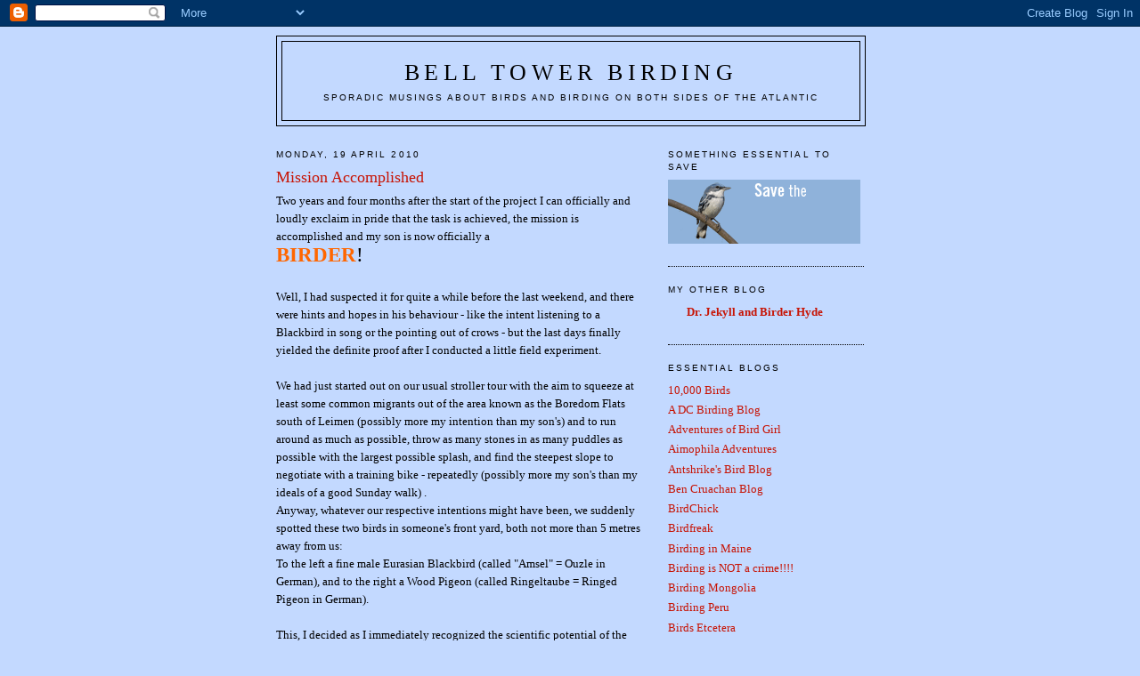

--- FILE ---
content_type: text/html; charset=UTF-8
request_url: https://belltowerbirding.blogspot.com/2010/04/mission-accomplished.html?showComment=1272540197084
body_size: 15059
content:
<!DOCTYPE html>
<html dir='ltr'>
<head>
<link href='https://www.blogger.com/static/v1/widgets/55013136-widget_css_bundle.css' rel='stylesheet' type='text/css'/>
<meta content='text/html; charset=UTF-8' http-equiv='Content-Type'/>
<meta content='blogger' name='generator'/>
<link href='https://belltowerbirding.blogspot.com/favicon.ico' rel='icon' type='image/x-icon'/>
<link href='http://belltowerbirding.blogspot.com/2010/04/mission-accomplished.html' rel='canonical'/>
<link rel="alternate" type="application/atom+xml" title="Bell Tower Birding - Atom" href="https://belltowerbirding.blogspot.com/feeds/posts/default" />
<link rel="alternate" type="application/rss+xml" title="Bell Tower Birding - RSS" href="https://belltowerbirding.blogspot.com/feeds/posts/default?alt=rss" />
<link rel="service.post" type="application/atom+xml" title="Bell Tower Birding - Atom" href="https://www.blogger.com/feeds/2647395313001100441/posts/default" />

<link rel="alternate" type="application/atom+xml" title="Bell Tower Birding - Atom" href="https://belltowerbirding.blogspot.com/feeds/4027553424684869163/comments/default" />
<!--Can't find substitution for tag [blog.ieCssRetrofitLinks]-->
<meta content='http://belltowerbirding.blogspot.com/2010/04/mission-accomplished.html' property='og:url'/>
<meta content='Mission Accomplished' property='og:title'/>
<meta content='Two years and four months after the start of the project I can officially and loudly exclaim in pride that the task is achieved, the mission...' property='og:description'/>
<title>Bell Tower Birding: Mission Accomplished</title>
<style id='page-skin-1' type='text/css'><!--
/*
-----------------------------------------------
Blogger Template Style
Name:     Minima
Date:     26 Feb 2004
Updated by: Blogger Team
----------------------------------------------- */
/* Use this with templates/template-twocol.html */
body {
background:#C3D9FF;
margin:0;
color:#000000;
font:x-small Georgia Serif;
font-size/* */:/**/small;
font-size: /**/small;
text-align: center;
}
a:link {
color:#c71405;
text-decoration:none;
}
a:visited {
color:#c71405;
text-decoration:none;
}
a:hover {
color:#c71405;
text-decoration:underline;
}
a img {
border-width:0;
}
/* Header
-----------------------------------------------
*/
#header-wrapper {
width:660px;
margin:0 auto 10px;
border:1px solid #000000;
}
#header-inner {
background-position: center;
margin-left: auto;
margin-right: auto;
}
#header {
margin: 5px;
border: 1px solid #000000;
text-align: center;
color:#000000;
}
#header h1 {
margin:5px 5px 0;
padding:15px 20px .25em;
line-height:1.2em;
text-transform:uppercase;
letter-spacing:.2em;
font: normal normal 200% Georgia, Serif;
}
#header a {
color:#000000;
text-decoration:none;
}
#header a:hover {
color:#000000;
}
#header .description {
margin:0 5px 5px;
padding:0 20px 15px;
max-width:700px;
text-transform:uppercase;
letter-spacing:.2em;
line-height: 1.4em;
font: normal normal 78% 'Trebuchet MS', Trebuchet, Arial, Verdana, Sans-serif;
color: #000000;
}
#header img {
margin-left: auto;
margin-right: auto;
}
/* Outer-Wrapper
----------------------------------------------- */
#outer-wrapper {
width: 660px;
margin:0 auto;
padding:10px;
text-align:left;
font: normal normal 100% Georgia, Serif;
}
#main-wrapper {
width: 410px;
float: left;
word-wrap: break-word; /* fix for long text breaking sidebar float in IE */
overflow: hidden;     /* fix for long non-text content breaking IE sidebar float */
}
#sidebar-wrapper {
width: 220px;
float: right;
word-wrap: break-word; /* fix for long text breaking sidebar float in IE */
overflow: hidden;      /* fix for long non-text content breaking IE sidebar float */
}
/* Headings
----------------------------------------------- */
h2 {
margin:1.5em 0 .75em;
font:normal normal 78% 'Trebuchet MS',Trebuchet,Arial,Verdana,Sans-serif;
line-height: 1.4em;
text-transform:uppercase;
letter-spacing:.2em;
color:#000000;
}
/* Posts
-----------------------------------------------
*/
h2.date-header {
margin:1.5em 0 .5em;
}
.post {
margin:.5em 0 1.5em;
border-bottom:1px dotted #000000;
padding-bottom:1.5em;
}
.post h3 {
margin:.25em 0 0;
padding:0 0 4px;
font-size:140%;
font-weight:normal;
line-height:1.4em;
color:#c71405;
}
.post h3 a, .post h3 a:visited, .post h3 strong {
display:block;
text-decoration:none;
color:#c71405;
font-weight:normal;
}
.post h3 strong, .post h3 a:hover {
color:#000000;
}
.post-body {
margin:0 0 .75em;
line-height:1.6em;
}
.post-body blockquote {
line-height:1.3em;
}
.post-footer {
margin: .75em 0;
color:#000000;
text-transform:uppercase;
letter-spacing:.1em;
font: normal normal 78% 'Trebuchet MS', Trebuchet, Arial, Verdana, Sans-serif;
line-height: 1.4em;
}
.comment-link {
margin-left:.6em;
}
.post img, table.tr-caption-container {
padding:4px;
border:1px solid #000000;
}
.tr-caption-container img {
border: none;
padding: 0;
}
.post blockquote {
margin:1em 20px;
}
.post blockquote p {
margin:.75em 0;
}
/* Comments
----------------------------------------------- */
#comments h4 {
margin:1em 0;
font-weight: bold;
line-height: 1.4em;
text-transform:uppercase;
letter-spacing:.2em;
color: #000000;
}
#comments-block {
margin:1em 0 1.5em;
line-height:1.6em;
}
#comments-block .comment-author {
margin:.5em 0;
}
#comments-block .comment-body {
margin:.25em 0 0;
}
#comments-block .comment-footer {
margin:-.25em 0 2em;
line-height: 1.4em;
text-transform:uppercase;
letter-spacing:.1em;
}
#comments-block .comment-body p {
margin:0 0 .75em;
}
.deleted-comment {
font-style:italic;
color:gray;
}
#blog-pager-newer-link {
float: left;
}
#blog-pager-older-link {
float: right;
}
#blog-pager {
text-align: center;
}
.feed-links {
clear: both;
line-height: 2.5em;
}
/* Sidebar Content
----------------------------------------------- */
.sidebar {
color: #000000;
line-height: 1.5em;
}
.sidebar ul {
list-style:none;
margin:0 0 0;
padding:0 0 0;
}
.sidebar li {
margin:0;
padding-top:0;
padding-right:0;
padding-bottom:.25em;
padding-left:15px;
text-indent:-15px;
line-height:1.5em;
}
.sidebar .widget, .main .widget {
border-bottom:1px dotted #000000;
margin:0 0 1.5em;
padding:0 0 1.5em;
}
.main .Blog {
border-bottom-width: 0;
}
/* Profile
----------------------------------------------- */
.profile-img {
float: left;
margin-top: 0;
margin-right: 5px;
margin-bottom: 5px;
margin-left: 0;
padding: 4px;
border: 1px solid #000000;
}
.profile-data {
margin:0;
text-transform:uppercase;
letter-spacing:.1em;
font: normal normal 78% 'Trebuchet MS', Trebuchet, Arial, Verdana, Sans-serif;
color: #000000;
font-weight: bold;
line-height: 1.6em;
}
.profile-datablock {
margin:.5em 0 .5em;
}
.profile-textblock {
margin: 0.5em 0;
line-height: 1.6em;
}
.profile-link {
font: normal normal 78% 'Trebuchet MS', Trebuchet, Arial, Verdana, Sans-serif;
text-transform: uppercase;
letter-spacing: .1em;
}
/* Footer
----------------------------------------------- */
#footer {
width:660px;
clear:both;
margin:0 auto;
padding-top:15px;
line-height: 1.6em;
text-transform:uppercase;
letter-spacing:.1em;
text-align: center;
}

--></style>
<link href='https://www.blogger.com/dyn-css/authorization.css?targetBlogID=2647395313001100441&amp;zx=57180862-57c4-4c5a-9487-850d8b08f2f6' media='none' onload='if(media!=&#39;all&#39;)media=&#39;all&#39;' rel='stylesheet'/><noscript><link href='https://www.blogger.com/dyn-css/authorization.css?targetBlogID=2647395313001100441&amp;zx=57180862-57c4-4c5a-9487-850d8b08f2f6' rel='stylesheet'/></noscript>
<meta name='google-adsense-platform-account' content='ca-host-pub-1556223355139109'/>
<meta name='google-adsense-platform-domain' content='blogspot.com'/>

</head>
<body>
<div class='navbar section' id='navbar'><div class='widget Navbar' data-version='1' id='Navbar1'><script type="text/javascript">
    function setAttributeOnload(object, attribute, val) {
      if(window.addEventListener) {
        window.addEventListener('load',
          function(){ object[attribute] = val; }, false);
      } else {
        window.attachEvent('onload', function(){ object[attribute] = val; });
      }
    }
  </script>
<div id="navbar-iframe-container"></div>
<script type="text/javascript" src="https://apis.google.com/js/platform.js"></script>
<script type="text/javascript">
      gapi.load("gapi.iframes:gapi.iframes.style.bubble", function() {
        if (gapi.iframes && gapi.iframes.getContext) {
          gapi.iframes.getContext().openChild({
              url: 'https://www.blogger.com/navbar/2647395313001100441?po\x3d4027553424684869163\x26origin\x3dhttps://belltowerbirding.blogspot.com',
              where: document.getElementById("navbar-iframe-container"),
              id: "navbar-iframe"
          });
        }
      });
    </script><script type="text/javascript">
(function() {
var script = document.createElement('script');
script.type = 'text/javascript';
script.src = '//pagead2.googlesyndication.com/pagead/js/google_top_exp.js';
var head = document.getElementsByTagName('head')[0];
if (head) {
head.appendChild(script);
}})();
</script>
</div></div>
<div id='outer-wrapper'><div id='wrap2'>
<!-- skip links for text browsers -->
<span id='skiplinks' style='display:none;'>
<a href='#main'>skip to main </a> |
      <a href='#sidebar'>skip to sidebar</a>
</span>
<div id='header-wrapper'>
<div class='header section' id='header'><div class='widget Header' data-version='1' id='Header1'>
<div id='header-inner'>
<div class='titlewrapper'>
<h1 class='title'>
<a href='https://belltowerbirding.blogspot.com/'>
Bell Tower Birding
</a>
</h1>
</div>
<div class='descriptionwrapper'>
<p class='description'><span>Sporadic Musings about Birds and Birding on both Sides of the Atlantic</span></p>
</div>
</div>
</div></div>
</div>
<div id='content-wrapper'>
<div id='crosscol-wrapper' style='text-align:center'>
<div class='crosscol no-items section' id='crosscol'></div>
</div>
<div id='main-wrapper'>
<div class='main section' id='main'><div class='widget Blog' data-version='1' id='Blog1'>
<div class='blog-posts hfeed'>

          <div class="date-outer">
        
<h2 class='date-header'><span>Monday, 19 April 2010</span></h2>

          <div class="date-posts">
        
<div class='post-outer'>
<div class='post hentry uncustomized-post-template' itemprop='blogPost' itemscope='itemscope' itemtype='http://schema.org/BlogPosting'>
<meta content='2647395313001100441' itemprop='blogId'/>
<meta content='4027553424684869163' itemprop='postId'/>
<a name='4027553424684869163'></a>
<h3 class='post-title entry-title' itemprop='name'>
Mission Accomplished
</h3>
<div class='post-header'>
<div class='post-header-line-1'></div>
</div>
<div class='post-body entry-content' id='post-body-4027553424684869163' itemprop='description articleBody'>
Two years and four months after the start of the project I can officially and loudly exclaim in pride that the task is achieved, the mission is accomplished and my son is now officially a<br /> <span style="font-size:180%;"><strong><span style="color:#ff6600;">BIRDER</span></strong>!</span><br /><span style="font-size:180%;"></span><br />Well, I had suspected it for quite a while before the last weekend, and there were hints and hopes in his behaviour - like the intent listening to a Blackbird in song or the pointing out of crows - but the last days finally yielded the definite proof after I conducted a little field experiment.<br /><br />We had just started out on our usual stroller tour with the aim to squeeze at least some common migrants out of the area known as the Boredom Flats south of Leimen (possibly more my intention than my son's) and to run around as much as possible, throw as many stones in as many puddles as possible with the largest possible splash, and find the steepest slope to negotiate with a training bike - repeatedly (possibly more my son's than my ideals of a good Sunday walk) .<br />Anyway, whatever our respective intentions might have been, we suddenly spotted these two birds in someone's front yard, both not more than 5 metres away from us:<br />To the left a fine male Eurasian Blackbird (called "Amsel" = Ouzle in German), and to the right a Wood Pigeon (called Ringeltaube = Ringed Pigeon in German).<br /><br />This, I decided as I immediately recognized the scientific potential of the situation, was going to be the test set-up to see if he had actually learned by heart any of the bird species's names I had told him over the last few months.<br /><br />So, here is the course of the experiment:<br /><br />Father: "Where is the pigeon?"<br />Son: [points to the right] "There!"<br /><br />Father: "Where is the Blackbird?"<br />Son: [points to the left] "There!"<br /><br />Father: "Where is the pigeon?"<br />Son: [points to the right] "There!"<br /><br />Father: "Where is the pigeon?"<br />Son: [points to the right] "There!"<br /><br />Father: "Where is the Blackbird?"<br />Son: [points to the left] "There!"<br /><br />etc.<br /><br />Notice my cunning approach as I didn't ask alternating but irregularly, and he still got it right each time.<br /><br />Now, the pigeon is not a specific name, it denominates a whole group of birds. This is something he knew and did for a long time, e. g. duckies, birdies, chickens, etc.<br />But the Eurasian Blackbird is a specific name for a species and one species only. And by pointing it out correctly time and time again, he <em>identified</em> the bird on a species level, and I would say the first <em>identification</em> of a bird is what clearly marks him as a definite <span style="font-size:180%;color:#ff6600;"><strong>BIRDER</strong></span>.<br /><br />I should not forget to note that he has been pointing out "Amseln" (Eurasian Blackbirds) for many months now but all these situations included only this one species, so it wasn't clear if he had actually understood that I meant the black hop-arounds or if he just pointed out the next best bird he saw after my asking him. This time, however, the results were clear and definitive.<br /><br />Can you spell P-R-I-D-E !??<br /><br />Well ... Nate, and Corey, and Laurent, and Patrick.<br />Let's see what you've got.<br /><br /><br /><strong>The cast in alphabetical order</strong><br />Eurasian Blackbird - <em>Turdus merula -</em> Amsel [Ouzle]<br />Wood Pigeon - <em>Columba palumbus -</em> Ringeltaube [Ringed Dove]
<div style='clear: both;'></div>
</div>
<div class='post-footer'>
<div class='post-footer-line post-footer-line-1'>
<span class='post-author vcard'>
Posted by
<span class='fn' itemprop='author' itemscope='itemscope' itemtype='http://schema.org/Person'>
<meta content='https://www.blogger.com/profile/10852825311605464857' itemprop='url'/>
<a class='g-profile' href='https://www.blogger.com/profile/10852825311605464857' rel='author' title='author profile'>
<span itemprop='name'>Jochen</span>
</a>
</span>
</span>
<span class='post-timestamp'>
at
<meta content='http://belltowerbirding.blogspot.com/2010/04/mission-accomplished.html' itemprop='url'/>
<a class='timestamp-link' href='https://belltowerbirding.blogspot.com/2010/04/mission-accomplished.html' rel='bookmark' title='permanent link'><abbr class='published' itemprop='datePublished' title='2010-04-19T12:00:00+02:00'>12:00</abbr></a>
</span>
<span class='post-comment-link'>
</span>
<span class='post-icons'>
<span class='item-action'>
<a href='https://www.blogger.com/email-post/2647395313001100441/4027553424684869163' title='Email Post'>
<img alt='' class='icon-action' height='13' src='https://resources.blogblog.com/img/icon18_email.gif' width='18'/>
</a>
</span>
<span class='item-control blog-admin pid-1027708296'>
<a href='https://www.blogger.com/post-edit.g?blogID=2647395313001100441&postID=4027553424684869163&from=pencil' title='Edit Post'>
<img alt='' class='icon-action' height='18' src='https://resources.blogblog.com/img/icon18_edit_allbkg.gif' width='18'/>
</a>
</span>
</span>
<div class='post-share-buttons goog-inline-block'>
</div>
</div>
<div class='post-footer-line post-footer-line-2'>
<span class='post-labels'>
</span>
</div>
<div class='post-footer-line post-footer-line-3'>
<span class='post-location'>
</span>
</div>
</div>
</div>
<div class='comments' id='comments'>
<a name='comments'></a>
<h4>10 comments:</h4>
<div id='Blog1_comments-block-wrapper'>
<dl class='avatar-comment-indent' id='comments-block'>
<dt class='comment-author ' id='c541380771366764924'>
<a name='c541380771366764924'></a>
<div class="avatar-image-container vcard"><span dir="ltr"><a href="https://www.blogger.com/profile/15993474141491808257" target="" rel="nofollow" onclick="" class="avatar-hovercard" id="av-541380771366764924-15993474141491808257"><img src="https://resources.blogblog.com/img/blank.gif" width="35" height="35" class="delayLoad" style="display: none;" longdesc="//blogger.googleusercontent.com/img/b/R29vZ2xl/AVvXsEhLLGgbBdR9YO4x5DdjLZmDhOHeGoByhyLYgyzL7Ec4N-HQwxu_5CNk7VBrjLh0-_n0HCCeMVTEFvqG7VWh8gY_e2gU76q7xo_ldVzWWbs9XHiWk0otk2wfFY2eHI_n30U/s45-c/*" alt="" title="SAPhotographs (Joan)">

<noscript><img src="//blogger.googleusercontent.com/img/b/R29vZ2xl/AVvXsEhLLGgbBdR9YO4x5DdjLZmDhOHeGoByhyLYgyzL7Ec4N-HQwxu_5CNk7VBrjLh0-_n0HCCeMVTEFvqG7VWh8gY_e2gU76q7xo_ldVzWWbs9XHiWk0otk2wfFY2eHI_n30U/s45-c/*" width="35" height="35" class="photo" alt=""></noscript></a></span></div>
<a href='https://www.blogger.com/profile/15993474141491808257' rel='nofollow'>SAPhotographs (Joan)</a>
said...
</dt>
<dd class='comment-body' id='Blog1_cmt-541380771366764924'>
<p>
LOL!! What a wonderful story Jochen!! It shows that he is a super intelligent young man with LOTS of potential. :) You have taught him well but .... maybe ... hmmmm ..... shouldn&#39;t he know more about girls than about birds? LOL!! Okay, okay, he IS a bit young I&#39;ll give you that. :)<br /><br />You have every right to be VERY proud of him!!
</p>
</dd>
<dd class='comment-footer'>
<span class='comment-timestamp'>
<a href='https://belltowerbirding.blogspot.com/2010/04/mission-accomplished.html?showComment=1271675222641#c541380771366764924' title='comment permalink'>
19 April 2010 at 13:07:00 CEST
</a>
<span class='item-control blog-admin pid-60465535'>
<a class='comment-delete' href='https://www.blogger.com/comment/delete/2647395313001100441/541380771366764924' title='Delete Comment'>
<img src='https://resources.blogblog.com/img/icon_delete13.gif'/>
</a>
</span>
</span>
</dd>
<dt class='comment-author ' id='c6227661390856477591'>
<a name='c6227661390856477591'></a>
<div class="avatar-image-container avatar-stock"><span dir="ltr"><img src="//resources.blogblog.com/img/blank.gif" width="35" height="35" alt="" title="Anonymous">

</span></div>
Anonymous
said...
</dt>
<dd class='comment-body' id='Blog1_cmt-6227661390856477591'>
<p>
Well, that&#39;s impressive and I understand your pride, but really, Jochen - when&#39;s his first blog post? <br /><br />:)
</p>
</dd>
<dd class='comment-footer'>
<span class='comment-timestamp'>
<a href='https://belltowerbirding.blogspot.com/2010/04/mission-accomplished.html?showComment=1271675647029#c6227661390856477591' title='comment permalink'>
19 April 2010 at 13:14:00 CEST
</a>
<span class='item-control blog-admin pid-968395799'>
<a class='comment-delete' href='https://www.blogger.com/comment/delete/2647395313001100441/6227661390856477591' title='Delete Comment'>
<img src='https://resources.blogblog.com/img/icon_delete13.gif'/>
</a>
</span>
</span>
</dd>
<dt class='comment-author blog-author' id='c7874548132075748195'>
<a name='c7874548132075748195'></a>
<div class="avatar-image-container vcard"><span dir="ltr"><a href="https://www.blogger.com/profile/10852825311605464857" target="" rel="nofollow" onclick="" class="avatar-hovercard" id="av-7874548132075748195-10852825311605464857"><img src="https://resources.blogblog.com/img/blank.gif" width="35" height="35" class="delayLoad" style="display: none;" longdesc="//blogger.googleusercontent.com/img/b/R29vZ2xl/AVvXsEiUCxg1jIiQgd9hQxaX8Vn-WI9whRav9ydfrxvHDr7AG4jAj_pv4yJky4plTZVOefRwYkfdL-rwJXaeUvzLTyTgqQzplitrsNwHlI9u9xERYBCUa4tADeZQ9QTFxIdo-g/s45-c/frog.JPG" alt="" title="Jochen">

<noscript><img src="//blogger.googleusercontent.com/img/b/R29vZ2xl/AVvXsEiUCxg1jIiQgd9hQxaX8Vn-WI9whRav9ydfrxvHDr7AG4jAj_pv4yJky4plTZVOefRwYkfdL-rwJXaeUvzLTyTgqQzplitrsNwHlI9u9xERYBCUa4tADeZQ9QTFxIdo-g/s45-c/frog.JPG" width="35" height="35" class="photo" alt=""></noscript></a></span></div>
<a href='https://www.blogger.com/profile/10852825311605464857' rel='nofollow'>Jochen</a>
said...
</dt>
<dd class='comment-body' id='Blog1_cmt-7874548132075748195'>
<p>
@Joan: one thing doesn&#39;t exclude the other, and he actually already has a girlfriend. <br />Seriously, there is a young girl his age (2+ years) he really likes, and when they meet they will play together, point out exciting things to each other, share food and drink and even walk around holding hands.<br />The very definition of cuteness!!!!<br />Incredible.<br /><br />@Wren: don&#39;t tell anybody but he&#39;s actually my ghostwriter.
</p>
</dd>
<dd class='comment-footer'>
<span class='comment-timestamp'>
<a href='https://belltowerbirding.blogspot.com/2010/04/mission-accomplished.html?showComment=1271676767357#c7874548132075748195' title='comment permalink'>
19 April 2010 at 13:32:00 CEST
</a>
<span class='item-control blog-admin pid-1027708296'>
<a class='comment-delete' href='https://www.blogger.com/comment/delete/2647395313001100441/7874548132075748195' title='Delete Comment'>
<img src='https://resources.blogblog.com/img/icon_delete13.gif'/>
</a>
</span>
</span>
</dd>
<dt class='comment-author ' id='c695785955225197376'>
<a name='c695785955225197376'></a>
<div class="avatar-image-container vcard"><span dir="ltr"><a href="https://www.blogger.com/profile/14647003656628845746" target="" rel="nofollow" onclick="" class="avatar-hovercard" id="av-695785955225197376-14647003656628845746"><img src="https://resources.blogblog.com/img/blank.gif" width="35" height="35" class="delayLoad" style="display: none;" longdesc="//4.bp.blogspot.com/_hSHAbBWxiBA/SXqaNcZCWqI/AAAAAAAAAAc/RB-NRnLLFLA/S45-s35/green-heron.jpg" alt="" title="corey">

<noscript><img src="//4.bp.blogspot.com/_hSHAbBWxiBA/SXqaNcZCWqI/AAAAAAAAAAc/RB-NRnLLFLA/S45-s35/green-heron.jpg" width="35" height="35" class="photo" alt=""></noscript></a></span></div>
<a href='https://www.blogger.com/profile/14647003656628845746' rel='nofollow'>corey</a>
said...
</dt>
<dd class='comment-body' id='Blog1_cmt-695785955225197376'>
<p>
I&#39;ve heard of child abuse before but condemning a child that is barely older than two years old to a lifetime of being distracted by every bit of birdsong, planning the location of things like where to go to college based on where good birds are, and just generally being obsessive about things with feathers?<br /><br />Well, that is freaking awesome!  I hope I can similarly brainwash my son...
</p>
</dd>
<dd class='comment-footer'>
<span class='comment-timestamp'>
<a href='https://belltowerbirding.blogspot.com/2010/04/mission-accomplished.html?showComment=1271678087743#c695785955225197376' title='comment permalink'>
19 April 2010 at 13:54:00 CEST
</a>
<span class='item-control blog-admin pid-1634114265'>
<a class='comment-delete' href='https://www.blogger.com/comment/delete/2647395313001100441/695785955225197376' title='Delete Comment'>
<img src='https://resources.blogblog.com/img/icon_delete13.gif'/>
</a>
</span>
</span>
</dd>
<dt class='comment-author ' id='c982474320937201345'>
<a name='c982474320937201345'></a>
<div class="avatar-image-container vcard"><span dir="ltr"><a href="https://www.blogger.com/profile/04649782420633788927" target="" rel="nofollow" onclick="" class="avatar-hovercard" id="av-982474320937201345-04649782420633788927"><img src="https://resources.blogblog.com/img/blank.gif" width="35" height="35" class="delayLoad" style="display: none;" longdesc="//blogger.googleusercontent.com/img/b/R29vZ2xl/AVvXsEhITJhupzuWk2nA_8Ma7rvfdTiXqJlK-_PUZt7NoEI974oPI2bxHNR9S80VvVACi29NfJPcyjoz4l0rO_X8dA9XPVxbpOVX0WU2OK4rQvR-8rq2HD4zGvjn2Mw76S2H7-g/s45-c/n561283537_8908.jpg" alt="" title="Nate">

<noscript><img src="//blogger.googleusercontent.com/img/b/R29vZ2xl/AVvXsEhITJhupzuWk2nA_8Ma7rvfdTiXqJlK-_PUZt7NoEI974oPI2bxHNR9S80VvVACi29NfJPcyjoz4l0rO_X8dA9XPVxbpOVX0WU2OK4rQvR-8rq2HD4zGvjn2Mw76S2H7-g/s45-c/n561283537_8908.jpg" width="35" height="35" class="photo" alt=""></noscript></a></span></div>
<a href='https://www.blogger.com/profile/04649782420633788927' rel='nofollow'>Nate</a>
said...
</dt>
<dd class='comment-body' id='Blog1_cmt-982474320937201345'>
<p>
Well done sir.  Well done indeed.  <br /><br />I point out the ubiquitous Canada Geese to my kid when we do walks around the neighborhood, but until he starts talking I don&#39;t know if it&#39;s sinking in.
</p>
</dd>
<dd class='comment-footer'>
<span class='comment-timestamp'>
<a href='https://belltowerbirding.blogspot.com/2010/04/mission-accomplished.html?showComment=1271679533963#c982474320937201345' title='comment permalink'>
19 April 2010 at 14:18:00 CEST
</a>
<span class='item-control blog-admin pid-1540536382'>
<a class='comment-delete' href='https://www.blogger.com/comment/delete/2647395313001100441/982474320937201345' title='Delete Comment'>
<img src='https://resources.blogblog.com/img/icon_delete13.gif'/>
</a>
</span>
</span>
</dd>
<dt class='comment-author ' id='c3505348911569798616'>
<a name='c3505348911569798616'></a>
<div class="avatar-image-container vcard"><span dir="ltr"><a href="https://www.blogger.com/profile/15993474141491808257" target="" rel="nofollow" onclick="" class="avatar-hovercard" id="av-3505348911569798616-15993474141491808257"><img src="https://resources.blogblog.com/img/blank.gif" width="35" height="35" class="delayLoad" style="display: none;" longdesc="//blogger.googleusercontent.com/img/b/R29vZ2xl/AVvXsEhLLGgbBdR9YO4x5DdjLZmDhOHeGoByhyLYgyzL7Ec4N-HQwxu_5CNk7VBrjLh0-_n0HCCeMVTEFvqG7VWh8gY_e2gU76q7xo_ldVzWWbs9XHiWk0otk2wfFY2eHI_n30U/s45-c/*" alt="" title="SAPhotographs (Joan)">

<noscript><img src="//blogger.googleusercontent.com/img/b/R29vZ2xl/AVvXsEhLLGgbBdR9YO4x5DdjLZmDhOHeGoByhyLYgyzL7Ec4N-HQwxu_5CNk7VBrjLh0-_n0HCCeMVTEFvqG7VWh8gY_e2gU76q7xo_ldVzWWbs9XHiWk0otk2wfFY2eHI_n30U/s45-c/*" width="35" height="35" class="photo" alt=""></noscript></a></span></div>
<a href='https://www.blogger.com/profile/15993474141491808257' rel='nofollow'>SAPhotographs (Joan)</a>
said...
</dt>
<dd class='comment-body' id='Blog1_cmt-3505348911569798616'>
<p>
Is he a charmer like his father? It is so nice when they have a special friend. :)
</p>
</dd>
<dd class='comment-footer'>
<span class='comment-timestamp'>
<a href='https://belltowerbirding.blogspot.com/2010/04/mission-accomplished.html?showComment=1271682964916#c3505348911569798616' title='comment permalink'>
19 April 2010 at 15:16:00 CEST
</a>
<span class='item-control blog-admin pid-60465535'>
<a class='comment-delete' href='https://www.blogger.com/comment/delete/2647395313001100441/3505348911569798616' title='Delete Comment'>
<img src='https://resources.blogblog.com/img/icon_delete13.gif'/>
</a>
</span>
</span>
</dd>
<dt class='comment-author ' id='c7964100477183020601'>
<a name='c7964100477183020601'></a>
<div class="avatar-image-container vcard"><span dir="ltr"><a href="https://www.blogger.com/profile/00137501980898703974" target="" rel="nofollow" onclick="" class="avatar-hovercard" id="av-7964100477183020601-00137501980898703974"><img src="https://resources.blogblog.com/img/blank.gif" width="35" height="35" class="delayLoad" style="display: none;" longdesc="//blogger.googleusercontent.com/img/b/R29vZ2xl/AVvXsEhg2zJIulTXa9KkArE0oYfbqlIV6smpTIupUvYqX85abpSIy8iGepqXtDMX8l64mT7F-Spig6Il9EyN7gIZuySIXi12MoJWtF9Pm64q5iIxZgSZncMzEjtiVw8sPWgJug/s45-c/sanderlingforblog.JPG" alt="" title="Laurent">

<noscript><img src="//blogger.googleusercontent.com/img/b/R29vZ2xl/AVvXsEhg2zJIulTXa9KkArE0oYfbqlIV6smpTIupUvYqX85abpSIy8iGepqXtDMX8l64mT7F-Spig6Il9EyN7gIZuySIXi12MoJWtF9Pm64q5iIxZgSZncMzEjtiVw8sPWgJug/s45-c/sanderlingforblog.JPG" width="35" height="35" class="photo" alt=""></noscript></a></span></div>
<a href='https://www.blogger.com/profile/00137501980898703974' rel='nofollow'>Laurent</a>
said...
</dt>
<dd class='comment-body' id='Blog1_cmt-7964100477183020601'>
<p>
My son is only 10 months old, but the other day I caught him trying to locate a cardinal who was singing his butt off......Another time we spend 10 mn (an eternity for a baby) looking at a noisy family of Blue Jays......he was very excited by this!<br /><br />does it make him a Birder? I don&#39;t think so. But secretly I&#39;m hoping so. And dreaming about future trips together at Crane Creek, Pointe Pelee or Denali National Park....
</p>
</dd>
<dd class='comment-footer'>
<span class='comment-timestamp'>
<a href='https://belltowerbirding.blogspot.com/2010/04/mission-accomplished.html?showComment=1271686967072#c7964100477183020601' title='comment permalink'>
19 April 2010 at 16:22:00 CEST
</a>
<span class='item-control blog-admin pid-242901368'>
<a class='comment-delete' href='https://www.blogger.com/comment/delete/2647395313001100441/7964100477183020601' title='Delete Comment'>
<img src='https://resources.blogblog.com/img/icon_delete13.gif'/>
</a>
</span>
</span>
</dd>
<dt class='comment-author ' id='c6786914825140318564'>
<a name='c6786914825140318564'></a>
<div class="avatar-image-container avatar-stock"><span dir="ltr"><a href="https://www.blogger.com/profile/00163297234733313179" target="" rel="nofollow" onclick="" class="avatar-hovercard" id="av-6786914825140318564-00163297234733313179"><img src="//www.blogger.com/img/blogger_logo_round_35.png" width="35" height="35" alt="" title="John B.">

</a></span></div>
<a href='https://www.blogger.com/profile/00163297234733313179' rel='nofollow'>John B.</a>
said...
</dt>
<dd class='comment-body' id='Blog1_cmt-6786914825140318564'>
<p>
Congratulations! Well done. Now that he has the common birds figured out, you can start him on warblers.
</p>
</dd>
<dd class='comment-footer'>
<span class='comment-timestamp'>
<a href='https://belltowerbirding.blogspot.com/2010/04/mission-accomplished.html?showComment=1271729325905#c6786914825140318564' title='comment permalink'>
20 April 2010 at 04:08:00 CEST
</a>
<span class='item-control blog-admin pid-2084130'>
<a class='comment-delete' href='https://www.blogger.com/comment/delete/2647395313001100441/6786914825140318564' title='Delete Comment'>
<img src='https://resources.blogblog.com/img/icon_delete13.gif'/>
</a>
</span>
</span>
</dd>
<dt class='comment-author ' id='c1297789392660288428'>
<a name='c1297789392660288428'></a>
<div class="avatar-image-container vcard"><span dir="ltr"><a href="https://www.blogger.com/profile/17955054342034509500" target="" rel="nofollow" onclick="" class="avatar-hovercard" id="av-1297789392660288428-17955054342034509500"><img src="https://resources.blogblog.com/img/blank.gif" width="35" height="35" class="delayLoad" style="display: none;" longdesc="//blogger.googleusercontent.com/img/b/R29vZ2xl/AVvXsEj2NB_lkjseM8YJWel2sGh5mFT1CyhHi5LvQp85Nn_TlNJWIP-DmMON7PHbupH-jbgdNIqVpU1wkx60fya8yrV5wQAwA1TLUow7_N8xxgiUjnMuHpwPqhfBZ3R8_H4_ERQ/s45-c/*" alt="" title="Larry">

<noscript><img src="//blogger.googleusercontent.com/img/b/R29vZ2xl/AVvXsEj2NB_lkjseM8YJWel2sGh5mFT1CyhHi5LvQp85Nn_TlNJWIP-DmMON7PHbupH-jbgdNIqVpU1wkx60fya8yrV5wQAwA1TLUow7_N8xxgiUjnMuHpwPqhfBZ3R8_H4_ERQ/s45-c/*" width="35" height="35" class="photo" alt=""></noscript></a></span></div>
<a href='https://www.blogger.com/profile/17955054342034509500' rel='nofollow'>Larry</a>
said...
</dt>
<dd class='comment-body' id='Blog1_cmt-1297789392660288428'>
<p>
Excellent! Maybe you can start the first baby stroller birding club!
</p>
</dd>
<dd class='comment-footer'>
<span class='comment-timestamp'>
<a href='https://belltowerbirding.blogspot.com/2010/04/mission-accomplished.html?showComment=1271802184246#c1297789392660288428' title='comment permalink'>
21 April 2010 at 00:23:00 CEST
</a>
<span class='item-control blog-admin pid-391209534'>
<a class='comment-delete' href='https://www.blogger.com/comment/delete/2647395313001100441/1297789392660288428' title='Delete Comment'>
<img src='https://resources.blogblog.com/img/icon_delete13.gif'/>
</a>
</span>
</span>
</dd>
<dt class='comment-author blog-author' id='c875091630394873928'>
<a name='c875091630394873928'></a>
<div class="avatar-image-container vcard"><span dir="ltr"><a href="https://www.blogger.com/profile/10852825311605464857" target="" rel="nofollow" onclick="" class="avatar-hovercard" id="av-875091630394873928-10852825311605464857"><img src="https://resources.blogblog.com/img/blank.gif" width="35" height="35" class="delayLoad" style="display: none;" longdesc="//blogger.googleusercontent.com/img/b/R29vZ2xl/AVvXsEiUCxg1jIiQgd9hQxaX8Vn-WI9whRav9ydfrxvHDr7AG4jAj_pv4yJky4plTZVOefRwYkfdL-rwJXaeUvzLTyTgqQzplitrsNwHlI9u9xERYBCUa4tADeZQ9QTFxIdo-g/s45-c/frog.JPG" alt="" title="Jochen">

<noscript><img src="//blogger.googleusercontent.com/img/b/R29vZ2xl/AVvXsEiUCxg1jIiQgd9hQxaX8Vn-WI9whRav9ydfrxvHDr7AG4jAj_pv4yJky4plTZVOefRwYkfdL-rwJXaeUvzLTyTgqQzplitrsNwHlI9u9xERYBCUa4tADeZQ9QTFxIdo-g/s45-c/frog.JPG" width="35" height="35" class="photo" alt=""></noscript></a></span></div>
<a href='https://www.blogger.com/profile/10852825311605464857' rel='nofollow'>Jochen</a>
said...
</dt>
<dd class='comment-body' id='Blog1_cmt-875091630394873928'>
<p>
@Corey: well, you will have to prepare him somehow to cope with buffalo carcasses hitting his childhood roof, so a good ol&#39; nerdy hobby seems like a good start to his training.<br /><br />@Nate: yes!! Good man!! It&#39;s the early years that form them, Nate. Go, go, go!!<br /><br />@Joan: it really is very charming.<br /><br />@Laurent: well, he doesn&#39;t have much choice, ey? Son of a birder couple!! I am sure he&#39;ll love it.<br />Even my non-birding wife enjoyed spring migration around the Great Lakes.<br /><br />@John: well, I was thinking about shorebirds first, no?<br /><br />@Larry: oh, that would mean very, very lonely club meetings here in Germany. however, I really wonder when Corey, Nate, Patrick and Laurent will start such a club. The club&#39;s blog would surely blast 10,000Birds from the top position!<br />Ah, maybe THAT&#39;s why...
</p>
</dd>
<dd class='comment-footer'>
<span class='comment-timestamp'>
<a href='https://belltowerbirding.blogspot.com/2010/04/mission-accomplished.html?showComment=1272540197084#c875091630394873928' title='comment permalink'>
29 April 2010 at 13:23:00 CEST
</a>
<span class='item-control blog-admin pid-1027708296'>
<a class='comment-delete' href='https://www.blogger.com/comment/delete/2647395313001100441/875091630394873928' title='Delete Comment'>
<img src='https://resources.blogblog.com/img/icon_delete13.gif'/>
</a>
</span>
</span>
</dd>
</dl>
</div>
<p class='comment-footer'>
<a href='https://www.blogger.com/comment/fullpage/post/2647395313001100441/4027553424684869163' onclick=''>Post a Comment</a>
</p>
</div>
</div>

        </div></div>
      
</div>
<div class='blog-pager' id='blog-pager'>
<span id='blog-pager-newer-link'>
<a class='blog-pager-newer-link' href='https://belltowerbirding.blogspot.com/2010/04/short-appreciation-of-eurasian-magpie.html' id='Blog1_blog-pager-newer-link' title='Newer Post'>Newer Post</a>
</span>
<span id='blog-pager-older-link'>
<a class='blog-pager-older-link' href='https://belltowerbirding.blogspot.com/2010/04/springtime-flingtime.html' id='Blog1_blog-pager-older-link' title='Older Post'>Older Post</a>
</span>
<a class='home-link' href='https://belltowerbirding.blogspot.com/'>Home</a>
</div>
<div class='clear'></div>
<div class='post-feeds'>
<div class='feed-links'>
Subscribe to:
<a class='feed-link' href='https://belltowerbirding.blogspot.com/feeds/4027553424684869163/comments/default' target='_blank' type='application/atom+xml'>Post Comments (Atom)</a>
</div>
</div>
</div></div>
</div>
<div id='sidebar-wrapper'>
<div class='sidebar section' id='sidebar'><div class='widget Image' data-version='1' id='Image2'>
<h2>Something Essential to Save</h2>
<div class='widget-content'>
<img alt='Something Essential to Save' height='72' id='Image2_img' src='//photos1.blogger.com/x/blogger2/5273/323168373169079/220/z/482525/gse_multipart10278.gif' width='216'/>
<br/>
</div>
<div class='clear'></div>
</div><div class='widget BlogList' data-version='1' id='BlogList1'>
<h2 class='title'>My Other Blog</h2>
<div class='widget-content'>
<div class='blog-list-container' id='BlogList1_container'>
<ul id='BlogList1_blogs'>
<li style='display: block;'>
<div class='blog-icon'>
</div>
<div class='blog-content'>
<div class='blog-title'>
<a href='http://birderhyde.blogspot.com/' target='_blank'>
Dr. Jekyll and Birder Hyde</a>
</div>
<div class='item-content'>
</div>
</div>
<div style='clear: both;'></div>
</li>
</ul>
<div class='clear'></div>
</div>
</div>
</div><div class='widget LinkList' data-version='1' id='LinkList1'>
<h2>Essential Blogs</h2>
<div class='widget-content'>
<ul>
<li><a href='http://www.10000birds.com/'>10,000 Birds</a></li>
<li><a href='http://dendroica.blogspot.com/'>A DC Birding Blog</a></li>
<li><a href='http://helenalovesbirds.blogspot.com/'>Adventures of Bird Girl</a></li>
<li><a href='http://www.birdaz.com/blog/'>Aimophila Adventures</a></li>
<li><a href='http://antshrike.blogspot.com/'>Antshrike's Bird Blog</a></li>
<li><a href='http://www.bencruachan.org/blog/'>Ben Cruachan Blog</a></li>
<li><a href='http://www.birdchick.com/'>BirdChick</a></li>
<li><a href='http://birdfreak.com/'>Birdfreak</a></li>
<li><a href='http://www.birdingmaine.com/'>Birding in Maine</a></li>
<li><a href='http://birdingisnotacrime.blogspot.com/'>Birding is NOT a crime!!!!</a></li>
<li><a href='http://birdsmongolia.blogspot.com/'>Birding Mongolia</a></li>
<li><a href='http://www.kolibriexpeditions.com/birdingperu/blog'>Birding Peru</a></li>
<li><a href='http://birdstuff.blogspot.com/'>Birds Etcetera</a></li>
<li><a href='http://birdsbrewsandblither.blogspot.com/'>Birds, Brews and Blither</a></li>
<li><a href='http://bitterbonxie.wordpress.com/'>Bitter Bonxie</a></li>
<li><a href='http://www.blogbirder.blogspot.com/'>blogbirder</a></li>
<li><a href='http://bogbumper.blogspot.com/'>Bogbumper</a></li>
<li><a href='http://nuthatch.typepad.com/ba/'>Bootstrap Analysis</a></li>
<li><a href='http://www.bornagainbirdwatcher.com/'>Born Again Birdwatcher</a></li>
<li><a href='http://seagullsteve.blogspot.com/'>Bourbon, Bastards and Birds</a></li>
<li><a href='http://brownstonebirder.blogspot.com/'>Brownstone Birding Blog</a></li>
<li><a href='http://conservationconversations.blogspot.com/'>Conservation Conversations</a></li>
<li><a href='http://alpinebirds.blogspot.com/'>Discovering Alpine Birds</a></li>
<li><a href='http://earthhouseholder.blogspot.com/'>Earth House Hold</a></li>
<li><a href='http://frasersbirdingblog.blogspot.com/'>Fraser's Birding Blog</a></li>
<li><a href='http://gallicissa.blogspot.com/'>Gallicissa (Sri Lanka)</a></li>
<li><a href='http://pinguinus.wordpress.com/'>Great Auk - Or Greatest Auk?</a></li>
<li><a href='http://huronriverbirding.blogspot.com/'>Huron River Birding</a></li>
<li><a href='http://pinemuncher.blogspot.com/'>Loxia Fantastica</a></li>
<li><a href='http://mihummingbirdguy.blogspot.com/'>Michigan Hummingbird Guy</a></li>
<li><a href='http://monarchbfly.com/'>Mon@rch's Nature Blog</a></li>
<li><a href='http://forestal-plantedtanks.blogspot.com/'>Nature Observances by Forestal</a></li>
<li><a href='http://natureswow.blogspot.com/'>Nature's Wow</a></li>
<li><a href='http://blog.birderswiki.com/'>Nemesis Bird</a></li>
<li><a href='http://novahunter.blogspot.com/'>NYC Nova Hunter</a></li>
<li><a href='http://onejackdawbirding.blogspot.com/'>One Jackdaw Birding</a></li>
<li><a href='http://owlbox.blogspot.com/'>Owl Box</a></li>
<li><a href='http://oeygardenbirds.blogspot.com/'>Oygarden Birding</a></li>
<li><a href='http://marchlords.com/birdblog/index.html'>Peregrinations</a></li>
<li><a href='http://www.picusblog.com/'>Picus Blog</a></li>
<li><a href='http://reservoircatz.blogspot.com/'>Reservoir Catz</a></li>
<li><a href='http://richardsbirdingdiary.blogspot.com/'>Richard Ford's Birding Diary</a></li>
<li><a href='http://rurality.blogspot.com/'>Rurality</a></li>
<li><a href='http://djringer.com/birding/'>Search and Serendipity</a></li>
<li><a href='http://shorebirder.blogspot.com/'>Shorebirder</a></li>
<li><a href='http://sibleyguides.blogspot.com/'>Sibley Guides Notebook</a></li>
<li><a href='http://saphotographs.blogspot.com/'>South African Photographs</a></li>
<li><a href='http://teach-me-birdwatching.blogspot.com/'>Teach me about birdwatching</a></li>
<li><a href='http://scienceblogs.com/tetrapodzoology/'>Tetrapod Zoology</a></li>
<li><a href='http://bird-boy.blogspot.com/'>The Bird Boy</a></li>
<li><a href='http://www.thedrinkingbird.blogspot.com/'>The Drinking Bird</a></li>
<li><a href='http://featherflower.blogspot.com/'>The Feather and the Flower</a></li>
<li><a href='http://fledglingbirder.blogspot.com/'>The Fledgling Birder</a></li>
<li><a href='http://www.hawkowlsnest.com/'>The Hawk Owl's Nest</a></li>
<li><a href='http://kiggavik.typepad.com/the_house_other_arctic_mu/'>The House & Other Arctic Musings</a></li>
<li><a href='http://hoaryredpoll.wordpress.com/'>The Nightjar</a></li>
<li><a href='http://swallowtailedkite.blogspot.com/'>The SW WI birder</a></li>
<li><a href='http://thomasburg-walks.blogspot.com/'>Thomasburg Walks</a></li>
<li><a href='http://njbirdinghistory.blogspot.com/'>Today in NJ Birding History</a></li>
<li><a href='http://www.skills-bills.co.uk/'>Tom McKinney's Site</a></li>
<li><a href='http://www.trevorsbirding.com/'>Trevor's Birding</a></li>
<li><a href='http://www.vectisbirder.co.uk/'>Vectis Birder</a></li>
<li><a href='http://woodsong.squarespace.com/'>WoodSong</a></li>
<li><a href='http://wrenaissance.com/'>Wrenaissance Reflections</a></li>
</ul>
<div class='clear'></div>
</div>
</div><div class='widget LinkList' data-version='1' id='LinkList2'>
<h2>Essential Websites</h2>
<div class='widget-content'>
<ul>
<li><a href='http://www.aba.org/about/ethics.html'>ABA Code of Birding Ethics</a></li>
<li><a href='http://www.abcbirds.org/'>American Bird Conservancy</a></li>
<li><a href='http://www.bavarianbirds.net/index_e.html'>BabelBirdy</a></li>
<li><a href='http://visitadirondacks.com/recreation/birding_overview.cfm'>Birding in the Adirondacks</a></li>
<li><a href='http://www.birdskorea.org/BK-Startpage.shtml'>Birds Korea</a></li>
<li><a href='http://birdstack.com/'>Birdstack</a></li>
<li><a href='http://www.bobtarte.com/'>Bob Tarte's Site</a></li>
<li><a href='http://www-personal.umich.edu/~bbowman/birds/'>Bowman's Bird Stuff</a></li>
<li><a href='http://www.deanbirders.co.uk/'>Dean Birders</a></li>
<li><a href='http://greatbustard.com/blog/'>Great Bustard Group</a></li>
<li><a href='http://www.hummingbirds.net/map.html'>Hummingbird Migration Map</a></li>
<li><a href='http://www.portlandbirdobs.org.uk/'>Portland Bird Observatory</a></li>
<li><a href='http://www.pwrc.usgs.gov/BBL/homepage/recwobnd.cfm'>Reporting Color Bands / North America</a></li>
<li><a href='http://www.cr-birding.be/'>Reporting Colour Rings / Europe</a></li>
<li><a href='http://www.reportband.gov/'>Reporting Metal Band / North America</a></li>
<li><a href='http://www.euring.org/'>Reporting Metal Rings / Europe</a></li>
<li><a href='http://www.umd.umich.edu/dept/rouge_river/'>Rouge River Bird Observatory</a></li>
<li><a href='http://www.washtenawaudubon.org/'>Washtenaw Audubon Society</a></li>
</ul>
<div class='clear'></div>
</div>
</div><div class='widget LinkList' data-version='1' id='LinkList3'>
<h2>German Birding Websites</h2>
<div class='widget-content'>
<ul>
<li><a href='http://www.limicola.de/dsk.html'>Deutsche Seltenheitenkommission</a></li>
<li><a href='http://www.club300.de/'>German "Club 300"</a></li>
<li><a href='http://hd-birding.jimdo.com/aktuelle_beobachtungen__forum.php'>Heidelberg Birding</a></li>
<li><a href='http://www.limicola.de/limicola.html'>Limicola</a></li>
<li><a href='http://bodensee-ornis.de/start/'>OAB</a></li>
<li><a href='http://www.oag-helgoland.de/'>OAG Helgoland</a></li>
<li><a href='http://www.oamv.de/'>OAMV</a></li>
</ul>
<div class='clear'></div>
</div>
</div><div class='widget BlogArchive' data-version='1' id='BlogArchive1'>
<h2>Bell Tower Birding Archive</h2>
<div class='widget-content'>
<div id='ArchiveList'>
<div id='BlogArchive1_ArchiveList'>
<ul class='flat'>
<li class='archivedate'>
<a href='https://belltowerbirding.blogspot.com/2011/02/'>February 2011</a> (1)
      </li>
<li class='archivedate'>
<a href='https://belltowerbirding.blogspot.com/2011/01/'>January 2011</a> (3)
      </li>
<li class='archivedate'>
<a href='https://belltowerbirding.blogspot.com/2010/11/'>November 2010</a> (3)
      </li>
<li class='archivedate'>
<a href='https://belltowerbirding.blogspot.com/2010/10/'>October 2010</a> (1)
      </li>
<li class='archivedate'>
<a href='https://belltowerbirding.blogspot.com/2010/05/'>May 2010</a> (3)
      </li>
<li class='archivedate'>
<a href='https://belltowerbirding.blogspot.com/2010/04/'>April 2010</a> (10)
      </li>
<li class='archivedate'>
<a href='https://belltowerbirding.blogspot.com/2010/03/'>March 2010</a> (7)
      </li>
<li class='archivedate'>
<a href='https://belltowerbirding.blogspot.com/2010/02/'>February 2010</a> (2)
      </li>
<li class='archivedate'>
<a href='https://belltowerbirding.blogspot.com/2010/01/'>January 2010</a> (4)
      </li>
<li class='archivedate'>
<a href='https://belltowerbirding.blogspot.com/2009/12/'>December 2009</a> (2)
      </li>
<li class='archivedate'>
<a href='https://belltowerbirding.blogspot.com/2009/11/'>November 2009</a> (6)
      </li>
<li class='archivedate'>
<a href='https://belltowerbirding.blogspot.com/2009/10/'>October 2009</a> (1)
      </li>
<li class='archivedate'>
<a href='https://belltowerbirding.blogspot.com/2009/09/'>September 2009</a> (4)
      </li>
<li class='archivedate'>
<a href='https://belltowerbirding.blogspot.com/2009/08/'>August 2009</a> (4)
      </li>
<li class='archivedate'>
<a href='https://belltowerbirding.blogspot.com/2009/07/'>July 2009</a> (5)
      </li>
<li class='archivedate'>
<a href='https://belltowerbirding.blogspot.com/2009/06/'>June 2009</a> (3)
      </li>
<li class='archivedate'>
<a href='https://belltowerbirding.blogspot.com/2009/05/'>May 2009</a> (5)
      </li>
<li class='archivedate'>
<a href='https://belltowerbirding.blogspot.com/2009/04/'>April 2009</a> (6)
      </li>
<li class='archivedate'>
<a href='https://belltowerbirding.blogspot.com/2009/03/'>March 2009</a> (5)
      </li>
<li class='archivedate'>
<a href='https://belltowerbirding.blogspot.com/2009/02/'>February 2009</a> (4)
      </li>
<li class='archivedate'>
<a href='https://belltowerbirding.blogspot.com/2008/11/'>November 2008</a> (1)
      </li>
<li class='archivedate'>
<a href='https://belltowerbirding.blogspot.com/2008/05/'>May 2008</a> (5)
      </li>
<li class='archivedate'>
<a href='https://belltowerbirding.blogspot.com/2008/04/'>April 2008</a> (4)
      </li>
<li class='archivedate'>
<a href='https://belltowerbirding.blogspot.com/2008/03/'>March 2008</a> (4)
      </li>
<li class='archivedate'>
<a href='https://belltowerbirding.blogspot.com/2008/02/'>February 2008</a> (4)
      </li>
<li class='archivedate'>
<a href='https://belltowerbirding.blogspot.com/2008/01/'>January 2008</a> (3)
      </li>
<li class='archivedate'>
<a href='https://belltowerbirding.blogspot.com/2007/12/'>December 2007</a> (2)
      </li>
<li class='archivedate'>
<a href='https://belltowerbirding.blogspot.com/2007/11/'>November 2007</a> (9)
      </li>
<li class='archivedate'>
<a href='https://belltowerbirding.blogspot.com/2007/10/'>October 2007</a> (3)
      </li>
<li class='archivedate'>
<a href='https://belltowerbirding.blogspot.com/2007/09/'>September 2007</a> (5)
      </li>
<li class='archivedate'>
<a href='https://belltowerbirding.blogspot.com/2007/08/'>August 2007</a> (13)
      </li>
<li class='archivedate'>
<a href='https://belltowerbirding.blogspot.com/2007/07/'>July 2007</a> (7)
      </li>
<li class='archivedate'>
<a href='https://belltowerbirding.blogspot.com/2007/06/'>June 2007</a> (9)
      </li>
<li class='archivedate'>
<a href='https://belltowerbirding.blogspot.com/2007/05/'>May 2007</a> (13)
      </li>
<li class='archivedate'>
<a href='https://belltowerbirding.blogspot.com/2007/04/'>April 2007</a> (20)
      </li>
<li class='archivedate'>
<a href='https://belltowerbirding.blogspot.com/2007/03/'>March 2007</a> (14)
      </li>
<li class='archivedate'>
<a href='https://belltowerbirding.blogspot.com/2007/02/'>February 2007</a> (12)
      </li>
<li class='archivedate'>
<a href='https://belltowerbirding.blogspot.com/2007/01/'>January 2007</a> (19)
      </li>
<li class='archivedate'>
<a href='https://belltowerbirding.blogspot.com/2006/12/'>December 2006</a> (26)
      </li>
</ul>
</div>
</div>
<div class='clear'></div>
</div>
</div><div class='widget Profile' data-version='1' id='Profile1'>
<h2>About Me</h2>
<div class='widget-content'>
<a href='https://www.blogger.com/profile/10852825311605464857'><img alt='My photo' class='profile-img' height='71' src='//blogger.googleusercontent.com/img/b/R29vZ2xl/AVvXsEiUCxg1jIiQgd9hQxaX8Vn-WI9whRav9ydfrxvHDr7AG4jAj_pv4yJky4plTZVOefRwYkfdL-rwJXaeUvzLTyTgqQzplitrsNwHlI9u9xERYBCUa4tADeZQ9QTFxIdo-g/s220/frog.JPG' width='80'/></a>
<dl class='profile-datablock'>
<dt class='profile-data'>
<a class='profile-name-link g-profile' href='https://www.blogger.com/profile/10852825311605464857' rel='author' style='background-image: url(//www.blogger.com/img/logo-16.png);'>
Jochen
</a>
</dt>
</dl>
<a class='profile-link' href='https://www.blogger.com/profile/10852825311605464857' rel='author'>View my complete profile</a>
<div class='clear'></div>
</div>
</div><div class='widget Followers' data-version='1' id='Followers1'>
<h2 class='title'>Followers</h2>
<div class='widget-content'>
<div id='Followers1-wrapper'>
<div style='margin-right:2px;'>
<div><script type="text/javascript" src="https://apis.google.com/js/platform.js"></script>
<div id="followers-iframe-container"></div>
<script type="text/javascript">
    window.followersIframe = null;
    function followersIframeOpen(url) {
      gapi.load("gapi.iframes", function() {
        if (gapi.iframes && gapi.iframes.getContext) {
          window.followersIframe = gapi.iframes.getContext().openChild({
            url: url,
            where: document.getElementById("followers-iframe-container"),
            messageHandlersFilter: gapi.iframes.CROSS_ORIGIN_IFRAMES_FILTER,
            messageHandlers: {
              '_ready': function(obj) {
                window.followersIframe.getIframeEl().height = obj.height;
              },
              'reset': function() {
                window.followersIframe.close();
                followersIframeOpen("https://www.blogger.com/followers/frame/2647395313001100441?colors\x3dCgt0cmFuc3BhcmVudBILdHJhbnNwYXJlbnQaByMwMDAwMDAiByNjNzE0MDUqByNDM0Q5RkYyByNjNzE0MDU6ByMwMDAwMDBCByNjNzE0MDVKByMwMDAwMDBSByNjNzE0MDVaC3RyYW5zcGFyZW50\x26pageSize\x3d21\x26hl\x3den-GB\x26origin\x3dhttps://belltowerbirding.blogspot.com");
              },
              'open': function(url) {
                window.followersIframe.close();
                followersIframeOpen(url);
              }
            }
          });
        }
      });
    }
    followersIframeOpen("https://www.blogger.com/followers/frame/2647395313001100441?colors\x3dCgt0cmFuc3BhcmVudBILdHJhbnNwYXJlbnQaByMwMDAwMDAiByNjNzE0MDUqByNDM0Q5RkYyByNjNzE0MDU6ByMwMDAwMDBCByNjNzE0MDVKByMwMDAwMDBSByNjNzE0MDVaC3RyYW5zcGFyZW50\x26pageSize\x3d21\x26hl\x3den-GB\x26origin\x3dhttps://belltowerbirding.blogspot.com");
  </script></div>
</div>
</div>
<div class='clear'></div>
</div>
</div><div class='widget HTML' data-version='1' id='HTML1'>
<div class='widget-content'>
<!-- Site Meter XHTML Strict 1.0 -->
<script src="//s30.sitemeter.com/js/counter.js?site=s30belltowerbirding" type="text/javascript">
</script>
<!-- Copyright (c)2006 Site Meter -->
</div>
<div class='clear'></div>
</div><div class='widget HTML' data-version='1' id='HTML2'>
<div class='widget-content'>
<a id="clustrMapsLink" href="http://www2.clustrmaps.com/counter/maps.php?url=http://belltowerbirding.blogspot.com"><img id="clustrMapsImg" style="border:1px solid;" alt="Locations of visitors to this page" src="https://lh3.googleusercontent.com/blogger_img_proxy/AEn0k_swRZJOo_Viu2rZfKb8Dodj-G24sGcU-PCj8gXwiK-jLbL_GHdxV8myX1wNIgmossxaqWpR0qxkJGRcdDwAlH9aPwXJ7HKnpa1KMbjtW9rlTEyV0OjMB-07bnIGCx-kgdwpvW6Bo0V1tlB4nicgusaUWGv4sNNJ1MI=s0-d" onerror="this.onError=null; this.src=&#39;http://clustrmaps.com/images/clustrmaps-back-soon.jpg&#39;; document.getElementById(&#39;clustrMapsLink&#39;).href=&#39;http://clustrmaps.com&#39;" title="Locations of visitors to this page">
</a>
</div>
<div class='clear'></div>
</div><div class='widget HTML' data-version='1' id='HTML3'>
<div class='widget-content'>
<a href="http://natureblognetwork.com/"><img border="0" alt="Nature Blog
 Network" src="https://lh3.googleusercontent.com/blogger_img_proxy/AEn0k_tHXgKi-Ko5Y6bMhmSLZyTwEnzBmcXwqh6arWd2WgcVrNWuLMmFz9Wa4NskIjnCc3rzesg32wIfgxnomH9g0gdyWdOqJO7a58-zNgcPvwlmZyFmvg=s0-d"></img
></a>
</div>
<div class='clear'></div>
</div></div>
</div>
<!-- spacer for skins that want sidebar and main to be the same height-->
<div class='clear'>&#160;</div>
</div>
<!-- end content-wrapper -->
<div id='footer-wrapper'>
<div class='footer section' id='footer'><div class='widget Image' data-version='1' id='Image1'>
<div class='widget-content'>
<img alt='' height='133' id='Image1_img' src='//photos1.blogger.com/x/blogger2/5273/323168373169079/660/687171/gse_multipart15500.jpg' width='659'/>
<br/>
</div>
<div class='clear'></div>
</div></div>
</div>
</div></div>
<!-- end outer-wrapper -->

<script type="text/javascript" src="https://www.blogger.com/static/v1/widgets/1350801215-widgets.js"></script>
<script type='text/javascript'>
window['__wavt'] = 'AOuZoY7XJc2yeiOfZm_I8DMTYKU2DCuz2A:1768048523294';_WidgetManager._Init('//www.blogger.com/rearrange?blogID\x3d2647395313001100441','//belltowerbirding.blogspot.com/2010/04/mission-accomplished.html','2647395313001100441');
_WidgetManager._SetDataContext([{'name': 'blog', 'data': {'blogId': '2647395313001100441', 'title': 'Bell Tower Birding', 'url': 'https://belltowerbirding.blogspot.com/2010/04/mission-accomplished.html', 'canonicalUrl': 'http://belltowerbirding.blogspot.com/2010/04/mission-accomplished.html', 'homepageUrl': 'https://belltowerbirding.blogspot.com/', 'searchUrl': 'https://belltowerbirding.blogspot.com/search', 'canonicalHomepageUrl': 'http://belltowerbirding.blogspot.com/', 'blogspotFaviconUrl': 'https://belltowerbirding.blogspot.com/favicon.ico', 'bloggerUrl': 'https://www.blogger.com', 'hasCustomDomain': false, 'httpsEnabled': true, 'enabledCommentProfileImages': true, 'gPlusViewType': 'FILTERED_POSTMOD', 'adultContent': false, 'analyticsAccountNumber': '', 'encoding': 'UTF-8', 'locale': 'en-GB', 'localeUnderscoreDelimited': 'en_gb', 'languageDirection': 'ltr', 'isPrivate': false, 'isMobile': false, 'isMobileRequest': false, 'mobileClass': '', 'isPrivateBlog': false, 'isDynamicViewsAvailable': true, 'feedLinks': '\x3clink rel\x3d\x22alternate\x22 type\x3d\x22application/atom+xml\x22 title\x3d\x22Bell Tower Birding - Atom\x22 href\x3d\x22https://belltowerbirding.blogspot.com/feeds/posts/default\x22 /\x3e\n\x3clink rel\x3d\x22alternate\x22 type\x3d\x22application/rss+xml\x22 title\x3d\x22Bell Tower Birding - RSS\x22 href\x3d\x22https://belltowerbirding.blogspot.com/feeds/posts/default?alt\x3drss\x22 /\x3e\n\x3clink rel\x3d\x22service.post\x22 type\x3d\x22application/atom+xml\x22 title\x3d\x22Bell Tower Birding - Atom\x22 href\x3d\x22https://www.blogger.com/feeds/2647395313001100441/posts/default\x22 /\x3e\n\n\x3clink rel\x3d\x22alternate\x22 type\x3d\x22application/atom+xml\x22 title\x3d\x22Bell Tower Birding - Atom\x22 href\x3d\x22https://belltowerbirding.blogspot.com/feeds/4027553424684869163/comments/default\x22 /\x3e\n', 'meTag': '', 'adsenseHostId': 'ca-host-pub-1556223355139109', 'adsenseHasAds': false, 'adsenseAutoAds': false, 'boqCommentIframeForm': true, 'loginRedirectParam': '', 'view': '', 'dynamicViewsCommentsSrc': '//www.blogblog.com/dynamicviews/4224c15c4e7c9321/js/comments.js', 'dynamicViewsScriptSrc': '//www.blogblog.com/dynamicviews/617ee3b89bd337b4', 'plusOneApiSrc': 'https://apis.google.com/js/platform.js', 'disableGComments': true, 'interstitialAccepted': false, 'sharing': {'platforms': [{'name': 'Get link', 'key': 'link', 'shareMessage': 'Get link', 'target': ''}, {'name': 'Facebook', 'key': 'facebook', 'shareMessage': 'Share to Facebook', 'target': 'facebook'}, {'name': 'BlogThis!', 'key': 'blogThis', 'shareMessage': 'BlogThis!', 'target': 'blog'}, {'name': 'X', 'key': 'twitter', 'shareMessage': 'Share to X', 'target': 'twitter'}, {'name': 'Pinterest', 'key': 'pinterest', 'shareMessage': 'Share to Pinterest', 'target': 'pinterest'}, {'name': 'Email', 'key': 'email', 'shareMessage': 'Email', 'target': 'email'}], 'disableGooglePlus': true, 'googlePlusShareButtonWidth': 0, 'googlePlusBootstrap': '\x3cscript type\x3d\x22text/javascript\x22\x3ewindow.___gcfg \x3d {\x27lang\x27: \x27en_GB\x27};\x3c/script\x3e'}, 'hasCustomJumpLinkMessage': false, 'jumpLinkMessage': 'Read more', 'pageType': 'item', 'postId': '4027553424684869163', 'pageName': 'Mission Accomplished', 'pageTitle': 'Bell Tower Birding: Mission Accomplished'}}, {'name': 'features', 'data': {}}, {'name': 'messages', 'data': {'edit': 'Edit', 'linkCopiedToClipboard': 'Link copied to clipboard', 'ok': 'Ok', 'postLink': 'Post link'}}, {'name': 'template', 'data': {'isResponsive': false, 'isAlternateRendering': false, 'isCustom': false}}, {'name': 'view', 'data': {'classic': {'name': 'classic', 'url': '?view\x3dclassic'}, 'flipcard': {'name': 'flipcard', 'url': '?view\x3dflipcard'}, 'magazine': {'name': 'magazine', 'url': '?view\x3dmagazine'}, 'mosaic': {'name': 'mosaic', 'url': '?view\x3dmosaic'}, 'sidebar': {'name': 'sidebar', 'url': '?view\x3dsidebar'}, 'snapshot': {'name': 'snapshot', 'url': '?view\x3dsnapshot'}, 'timeslide': {'name': 'timeslide', 'url': '?view\x3dtimeslide'}, 'isMobile': false, 'title': 'Mission Accomplished', 'description': 'Two years and four months after the start of the project I can officially and loudly exclaim in pride that the task is achieved, the mission...', 'url': 'https://belltowerbirding.blogspot.com/2010/04/mission-accomplished.html', 'type': 'item', 'isSingleItem': true, 'isMultipleItems': false, 'isError': false, 'isPage': false, 'isPost': true, 'isHomepage': false, 'isArchive': false, 'isLabelSearch': false, 'postId': 4027553424684869163}}]);
_WidgetManager._RegisterWidget('_NavbarView', new _WidgetInfo('Navbar1', 'navbar', document.getElementById('Navbar1'), {}, 'displayModeFull'));
_WidgetManager._RegisterWidget('_HeaderView', new _WidgetInfo('Header1', 'header', document.getElementById('Header1'), {}, 'displayModeFull'));
_WidgetManager._RegisterWidget('_BlogView', new _WidgetInfo('Blog1', 'main', document.getElementById('Blog1'), {'cmtInteractionsEnabled': false, 'lightboxEnabled': true, 'lightboxModuleUrl': 'https://www.blogger.com/static/v1/jsbin/2383197431-lbx__en_gb.js', 'lightboxCssUrl': 'https://www.blogger.com/static/v1/v-css/828616780-lightbox_bundle.css'}, 'displayModeFull'));
_WidgetManager._RegisterWidget('_ImageView', new _WidgetInfo('Image2', 'sidebar', document.getElementById('Image2'), {'resize': true}, 'displayModeFull'));
_WidgetManager._RegisterWidget('_BlogListView', new _WidgetInfo('BlogList1', 'sidebar', document.getElementById('BlogList1'), {'numItemsToShow': 0, 'totalItems': 1}, 'displayModeFull'));
_WidgetManager._RegisterWidget('_LinkListView', new _WidgetInfo('LinkList1', 'sidebar', document.getElementById('LinkList1'), {}, 'displayModeFull'));
_WidgetManager._RegisterWidget('_LinkListView', new _WidgetInfo('LinkList2', 'sidebar', document.getElementById('LinkList2'), {}, 'displayModeFull'));
_WidgetManager._RegisterWidget('_LinkListView', new _WidgetInfo('LinkList3', 'sidebar', document.getElementById('LinkList3'), {}, 'displayModeFull'));
_WidgetManager._RegisterWidget('_BlogArchiveView', new _WidgetInfo('BlogArchive1', 'sidebar', document.getElementById('BlogArchive1'), {'languageDirection': 'ltr', 'loadingMessage': 'Loading\x26hellip;'}, 'displayModeFull'));
_WidgetManager._RegisterWidget('_ProfileView', new _WidgetInfo('Profile1', 'sidebar', document.getElementById('Profile1'), {}, 'displayModeFull'));
_WidgetManager._RegisterWidget('_FollowersView', new _WidgetInfo('Followers1', 'sidebar', document.getElementById('Followers1'), {}, 'displayModeFull'));
_WidgetManager._RegisterWidget('_HTMLView', new _WidgetInfo('HTML1', 'sidebar', document.getElementById('HTML1'), {}, 'displayModeFull'));
_WidgetManager._RegisterWidget('_HTMLView', new _WidgetInfo('HTML2', 'sidebar', document.getElementById('HTML2'), {}, 'displayModeFull'));
_WidgetManager._RegisterWidget('_HTMLView', new _WidgetInfo('HTML3', 'sidebar', document.getElementById('HTML3'), {}, 'displayModeFull'));
_WidgetManager._RegisterWidget('_ImageView', new _WidgetInfo('Image1', 'footer', document.getElementById('Image1'), {'resize': true}, 'displayModeFull'));
</script>
</body>
</html>